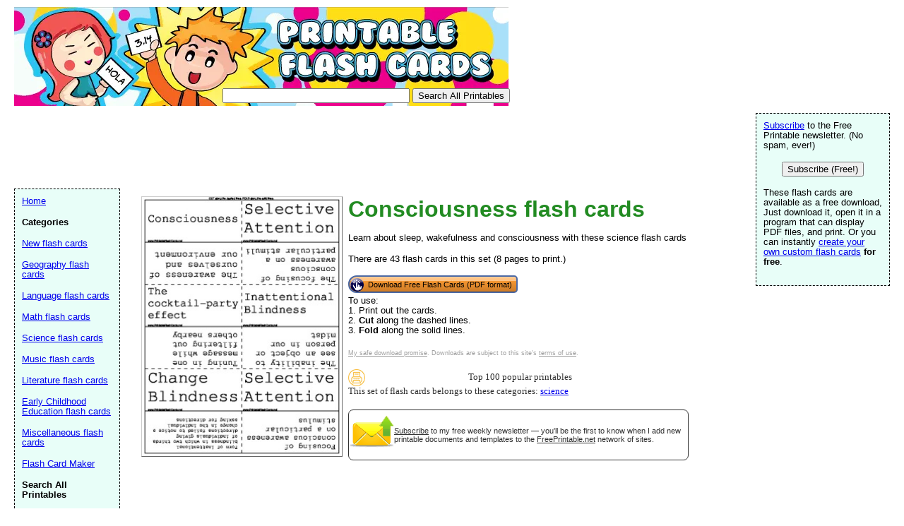

--- FILE ---
content_type: text/html; charset=utf-8
request_url: https://www.google.com/recaptcha/api2/aframe
body_size: 268
content:
<!DOCTYPE HTML><html><head><meta http-equiv="content-type" content="text/html; charset=UTF-8"></head><body><script nonce="-SAsobKjjWeCcXGAqPq20Q">/** Anti-fraud and anti-abuse applications only. See google.com/recaptcha */ try{var clients={'sodar':'https://pagead2.googlesyndication.com/pagead/sodar?'};window.addEventListener("message",function(a){try{if(a.source===window.parent){var b=JSON.parse(a.data);var c=clients[b['id']];if(c){var d=document.createElement('img');d.src=c+b['params']+'&rc='+(localStorage.getItem("rc::a")?sessionStorage.getItem("rc::b"):"");window.document.body.appendChild(d);sessionStorage.setItem("rc::e",parseInt(sessionStorage.getItem("rc::e")||0)+1);localStorage.setItem("rc::h",'1762744455318');}}}catch(b){}});window.parent.postMessage("_grecaptcha_ready", "*");}catch(b){}</script></body></html>

--- FILE ---
content_type: text/css
request_url: https://www.printableflashcards.net/logo_ad_style.css
body_size: -302
content:
#navleft {
  position: absolute;
  width: 128px;
  top: 267px;
  left: 20px;
  font-size: 0.9em;
  border: 1px dashed black;
  background-color: #E8FEF8;
  padding: 10px;
  z-index: 2;
}


#logo-header {
position: relative;
  margin: 0px;
  padding: 10px;
  background: white;
  height: 248px;
  width: 700px;
  top: 0px;
  left: 10px;

}
